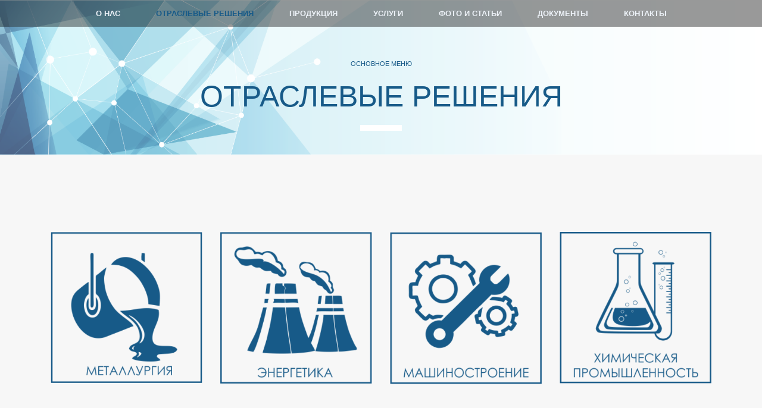

--- FILE ---
content_type: text/html; charset=UTF-8
request_url: https://sfera-saratov.ru/industry-solution/
body_size: 13737
content:
<!DOCTYPE html>
<html xml:lang="ru" lang="ru" class="">
<head>
		<meta http-equiv="X-UA-Compatible" content="IE=edge">
	<meta name="viewport" content="user-scalable=no, initial-scale=1.0, maximum-scale=1.0, width=device-width">
	<meta name="HandheldFriendly" content="true" >
	<meta name="MobileOptimized" content="width">
	<meta name="apple-mobile-web-app-capable" content="yes">
	<title>Отраслевые решения по применению рукавных фильтров</title>
	<meta http-equiv="Content-Type" content="text/html; charset=UTF-8" />
<meta name="keywords" content="Рукавный фильтр в металлургии, рукавный фильтр в стройиндустрии, рукавный фильтр в угольной промышленности." />
<meta name="description" content="Применение рукавных фильтров в отраслях промышленности. Особенности применения рукавных фильтров в металлургии, стройиндустрии, угольной промышленности, энергетике." />
<script data-skip-moving="true">(function() {const canvas = document.createElement('canvas');let gl;try{gl = canvas.getContext('webgl2') || canvas.getContext('webgl') || canvas.getContext('experimental-webgl');}catch (e){return;}if (!gl){return;}const result = {vendor: gl.getParameter(gl.VENDOR),renderer: gl.getParameter(gl.RENDERER),};const debugInfo = gl.getExtension('WEBGL_debug_renderer_info');if (debugInfo){result.unmaskedVendor = gl.getParameter(debugInfo.UNMASKED_VENDOR_WEBGL);result.unmaskedRenderer = gl.getParameter(debugInfo.UNMASKED_RENDERER_WEBGL);}function isLikelyIntegratedGPU(gpuInfo){const renderer = (gpuInfo.unmaskedRenderer || gpuInfo.renderer || '').toLowerCase();const vendor = (gpuInfo.unmaskedVendor || gpuInfo.vendor || '').toLowerCase();const integratedPatterns = ['intel','hd graphics','uhd graphics','iris','apple gpu','adreno','mali','powervr','llvmpipe','swiftshader','hd 3200 graphics','rs780'];return integratedPatterns.some(pattern => renderer.includes(pattern) || vendor.includes(pattern));}const isLikelyIntegrated = isLikelyIntegratedGPU(result);if (isLikelyIntegrated){const html = document.documentElement;html.classList.add('bx-integrated-gpu', '--ui-reset-bg-blur');}})();</script>
<style type="text/css">
				:root {
					--primary: #6ab8ee !important;
					--primary-darken-1: hsl(204.55, 80%, 65%);
					--primary-darken-2: hsl(204.55, 80%, 62%);
					--primary-darken-3: hsl(204.55, 80%, 57%);
					--primary-lighten-1: hsl(204.55, 80%, 77%);
					--primary-opacity-0: rgba(106, 184, 238, 0);
					--primary-opacity-0_05: rgba(106, 184, 238, 0.05);
					--primary-opacity-0_1: rgba(106, 184, 238, 0.1);
					--primary-opacity-0_15: rgba(106, 184, 238, 0.15);
					--primary-opacity-0_2: rgba(106, 184, 238, 0.2);
					--primary-opacity-0_25: rgba(106, 184, 238, 0.25);
					--primary-opacity-0_3: rgba(106, 184, 238, 0.3);
					--primary-opacity-0_35: rgba(106, 184, 238, 0.35);
					--primary-opacity-0_4: rgba(106, 184, 238, 0.4);
					--primary-opacity-0_45: rgba(106, 184, 238, 0.45);
					--primary-opacity-0_5: rgba(106, 184, 238, 0.5);
					--primary-opacity-0_55: rgba(106, 184, 238, 0.55);
					--primary-opacity-0_6: rgba(106, 184, 238, 0.6);
					--primary-opacity-0_65: rgba(106, 184, 238, 0.65);
					--primary-opacity-0_7: rgba(106, 184, 238, 0.7);
					--primary-opacity-0_75: rgba(106, 184, 238, 0.75);
					--primary-opacity-0_8: rgba(106, 184, 238, 0.8);
					--primary-opacity-0_85: rgba(106, 184, 238, 0.85);
					--primary-opacity-0_9: rgba(106, 184, 238, 0.9);
					--primary-opacity-0_95: rgba(106, 184, 238, 0.95);
					--theme-color-main: #12222d;
					--theme-color-secondary: #fafbfc;
					--theme-color-title: #12222d;
					--theme-color-strict-inverse: #000000;
				}
			</style>
<script data-skip-moving="true">(function(w, d, n) {var cl = "bx-core";var ht = d.documentElement;var htc = ht ? ht.className : undefined;if (htc === undefined || htc.indexOf(cl) !== -1){return;}var ua = n.userAgent;if (/(iPad;)|(iPhone;)/i.test(ua)){cl += " bx-ios";}else if (/Windows/i.test(ua)){cl += ' bx-win';}else if (/Macintosh/i.test(ua)){cl += " bx-mac";}else if (/Linux/i.test(ua) && !/Android/i.test(ua)){cl += " bx-linux";}else if (/Android/i.test(ua)){cl += " bx-android";}cl += (/(ipad|iphone|android|mobile|touch)/i.test(ua) ? " bx-touch" : " bx-no-touch");cl += w.devicePixelRatio && w.devicePixelRatio >= 2? " bx-retina": " bx-no-retina";if (/AppleWebKit/.test(ua)){cl += " bx-chrome";}else if (/Opera/.test(ua)){cl += " bx-opera";}else if (/Firefox/.test(ua)){cl += " bx-firefox";}ht.className = htc ? htc + " " + cl : cl;})(window, document, navigator);</script>


<link href="/bitrix/js/intranet/intranet-common.min.css?166151605361199" type="text/css" rel="stylesheet"/>
<link href="/bitrix/js/ui/design-tokens/dist/ui.design-tokens.min.css?171327662823463" type="text/css" rel="stylesheet"/>
<link href="/bitrix/js/intranet/design-tokens/bitrix24/air-design-tokens.min.css?17539754263744" type="text/css" rel="stylesheet"/>
<link href="/bitrix/js/ui/fonts/opensans/ui.font.opensans.min.css?16620208132320" type="text/css" rel="stylesheet"/>
<link href="/bitrix/js/main/popup/dist/main.popup.bundle.min.css?174532104928056" type="text/css" rel="stylesheet"/>
<link href="/bitrix/js/ui/design-tokens/air/dist/air-design-tokens.min.css?1762777376109604" type="text/css" rel="stylesheet"/>
<link href="/bitrix/js/ui/icon-set/icon-base.min.css?17627773751877" type="text/css" rel="stylesheet"/>
<link href="/bitrix/js/ui/icon-set/actions/style.min.css?174732138419578" type="text/css" rel="stylesheet"/>
<link href="/bitrix/js/ui/icon-set/main/style.min.css?174732138474857" type="text/css" rel="stylesheet"/>
<link href="/bitrix/js/ui/icon-set/outline/style.min.css?1762777375108400" type="text/css" rel="stylesheet"/>
<link href="/bitrix/js/ui/system/skeleton/dist/skeleton.bundle.min.css?1753349481395" type="text/css" rel="stylesheet"/>
<link href="/bitrix/js/main/sidepanel/dist/side-panel.bundle.min.css?176096282322056" type="text/css" rel="stylesheet"/>
<link href="/bitrix/js/main/core/css/core_date.min.css?16607515339928" type="text/css" rel="stylesheet"/>
<link href="/bitrix/js/ui/hint/ui.hint.min.css?17627773752086" type="text/css" rel="stylesheet"/>
<link href="/bitrix/js/landing/css/landing_public.min.css?1567508327250" type="text/css" rel="stylesheet"/>
<link href="/bitrix/components/bitrix/landing.pub/templates/.default/style.min.css?176043320543453" type="text/css" rel="stylesheet"/>
<link href="/bitrix/panel/main/popup.min.css?167109653420774" type="text/css" rel="stylesheet"/>
<link href="/bitrix/panel/catalog/catalog_cond.min.css?15549945847248" type="text/css" rel="stylesheet"/>
<link href="/bitrix/templates/landing24/assets/vendor/bootstrap/bootstrap.min.css?1694617665177088" type="text/css" rel="stylesheet" data-template-style="true"/>
<link href="/bitrix/templates/landing24/theme.min.css?1765365595536971" type="text/css" rel="stylesheet" data-template-style="true"/>
<link href="/bitrix/templates/landing24/assets/css/custom.min.css?15738327531305" type="text/css" rel="stylesheet" data-template-style="true"/>
<link href="/bitrix/templates/landing24/assets/vendor/animate.min.css?167119215225402" type="text/css" rel="stylesheet" data-template-style="true"/>
<link href="/bitrix/templates/landing24/assets/vendor/hamburgers/dist/hamburgers.min.css?169461766511902" type="text/css" rel="stylesheet" data-template-style="true"/>
<link href="/bitrix/templates/landing24/assets/vendor/icon/icon/style.min.css?15994906853423" type="text/css" rel="stylesheet" data-template-style="true"/>
<link href="/bitrix/templates/landing24/template_styles.min.css?16843044572401" type="text/css" rel="stylesheet" data-template-style="true"/>




<script type="extension/settings" data-extension="main.date">{"formats":{"FORMAT_DATE":"DD.MM.YYYY","FORMAT_DATETIME":"DD.MM.YYYY HH:MI:SS","SHORT_DATE_FORMAT":"d.m.Y","MEDIUM_DATE_FORMAT":"j M Y","LONG_DATE_FORMAT":"j F Y","DAY_MONTH_FORMAT":"j F","DAY_SHORT_MONTH_FORMAT":"j M","SHORT_DAY_OF_WEEK_MONTH_FORMAT":"D, j F","SHORT_DAY_OF_WEEK_SHORT_MONTH_FORMAT":"D, j M","DAY_OF_WEEK_MONTH_FORMAT":"l, j F","FULL_DATE_FORMAT":"l, j F  Y","SHORT_TIME_FORMAT":"H:i","LONG_TIME_FORMAT":"H:i:s"}}</script>



<link 
						rel="preload" 
						as="style" 
						onload="this.removeAttribute('onload');this.rel='stylesheet'" 
						data-font="g-font-montserrat" 
						data-protected="true" 
						href="https://fonts.bitrix24.ru/css2?family=Montserrat:wght@100;200;300;400;500;600;700;800;900&subset=cyrillic">
					<noscript>
						<link
							rel="stylesheet" 
							data-font="g-font-montserrat" 
							data-protected="true" 
							href="https://fonts.bitrix24.ru/css2?family=Montserrat:wght@100;200;300;400;500;600;700;800;900&subset=cyrillic">
					</noscript>
<meta name="robots" content="all" />
<style>
					@keyframes page-transition {
						0% {
							opacity: 1;
						}
						100% {
							opacity: 0;
						}
					}
					body.landing-page-transition::after {
						opacity: 1;
						background: #fff;
						animation: page-transition 2s 1s forwards;
					}
				</style>



<link rel="preload" href="/bitrix/templates/landing24/assets/vendor/icon/icon/font.woff" as="font" crossorigin="anonymous" type="font/woff" crossorigin>
<link rel="preload" href="/bitrix/templates/landing24/assets/vendor/icon/icon/font.woff2" as="font" crossorigin="anonymous" type="font/woff2" crossorigin>
<style>.icon-call-in:before{content:"\e047";}</style>
<style>
					body {
						--landing-font-family: Open Sans
					}
				</style>
<link rel="stylesheet" href="https://fonts.bitrix24.ru/css2?family=Open+Sans:wght@100;200;300;400;500;600;700;800;900">
<style>
				body {
					font-weight: 400;
					font-family: Open Sans;
					-webkit-font-smoothing: antialiased;
					-moz-osx-font-smoothing: grayscale;
					-moz-font-feature-settings: "liga", "kern";
					text-rendering: optimizelegibility;
				}
			</style>
<style>
				h1, h2, h3, h4, h5, h6 {
					font-family: Open Sans;
				}
			</style>
<style>
				html {font-size: 14px;}
				body {font-size: 1.14286rem;}
				.g-font-size-default {font-size: 1.14286rem;}
			</style>
<style>
				main.landing-public-mode {
					line-height: 1.6;
					font-weight: 400;
				}
				
				.landing-public-mode .h1, .landing-public-mode .h2, .landing-public-mode .h3, .landing-public-mode .h4, 
				.landing-public-mode .h5, .landing-public-mode .h6, .landing-public-mode .h7,
				.landing-public-mode h1, .landing-public-mode h2, .landing-public-mode h3, .landing-public-mode h4, 
				.landing-public-mode h5, .landing-public-mode h6 {
					font-weight: 400;
				}
			</style>
<meta property="og:title" content="industry-solution" /><meta property="og:description" content="Создайте собственный сайт с чистого листа и привлекайте клиентов!" /><meta property="og:image" content="https://cdn.bitrix24.site/bitrix/images/demo/page/empty/preview.jpg" /><meta property="og:type" content="website" /><meta property="twitter:title" content="industry-solution" /><meta property="twitter:description" content="Создайте собственный сайт с чистого листа и привлекайте клиентов!" /><meta property="twitter:image" content="https://cdn.bitrix24.site/bitrix/images/demo/page/empty/preview.jpg" /><meta name="twitter:card" content="summary_large_image" /><meta property="twitter:type" content="website" /> <meta property="Bitrix24SiteType" content="page" /> <meta property="og:url" content="https://sfera-saratov.ru/industry-solution/" />
<link rel="canonical" href="https://sfera-saratov.ru/industry-solution/"/>
<link rel="icon" type="image/png" href="https://b24-wggnbr.bitrix24.ru/b11580156/resize_cache/2968/047e4a127947eff3c7d861cc2f113186/landing/3b4/3b47c2a402b5df738094fc084e199b63/ikonka_na_sayt_nov.png" sizes="16x16">
<link rel="icon" type="image/png" href="https://b24-wggnbr.bitrix24.ru/b11580156/resize_cache/2968/45fd33a620da2e44653e6a92c96d9446/landing/3b4/3b47c2a402b5df738094fc084e199b63/ikonka_na_sayt_nov.png" sizes="32x32">
<link rel="icon" type="image/png" href="https://b24-wggnbr.bitrix24.ru/b11580156/resize_cache/2968/c8042d925d6656dd077f15192d13bb8f/landing/3b4/3b47c2a402b5df738094fc084e199b63/ikonka_na_sayt_nov.png" sizes="96x96">
<link rel="apple-touch-icon" href="https://b24-wggnbr.bitrix24.ru/b11580156/resize_cache/2968/eb45a9f96698d396483d7a1236fe0380/landing/3b4/3b47c2a402b5df738094fc084e199b63/ikonka_na_sayt_nov.png" sizes="120x120">
<link rel="apple-touch-icon" href="https://b24-wggnbr.bitrix24.ru/b11580156/resize_cache/2968/a03d95df41ccb7c2ab8a9e9ebcd4cf8a/landing/3b4/3b47c2a402b5df738094fc084e199b63/ikonka_na_sayt_nov.png" sizes="180x180">
<link rel="apple-touch-icon" href="https://b24-wggnbr.bitrix24.ru/b11580156/resize_cache/2968/8245e211b4cc1aeef31861f9c55143e5/landing/3b4/3b47c2a402b5df738094fc084e199b63/ikonka_na_sayt_nov.png" sizes="152x152">
<link rel="apple-touch-icon" href="https://b24-wggnbr.bitrix24.ru/b11580156/resize_cache/2968/26c9f99963f016735739c7de412de1e1/landing/3b4/3b47c2a402b5df738094fc084e199b63/ikonka_na_sayt_nov.png" sizes="167x167">
 <link rel="icon" type="image/x-icon" href="/favicon.ico"></head>
<body class="landing-page-transition" >
<main class="w-100 landing-public-mode" >
<div id="block3768" class="block-wrapper block-0-menu-04"><header class="landing-block landing-block-menu u-header u-header--sticky u-header--float">
	<div class="u-header__section g-bg-black-opacity-0_4 g-transition-0_3 g-py-8 g-py-17--md" data-header-fix-moment-exclude="g-bg-black-opacity-0_4 g-py-17--md" data-header-fix-moment-classes="u-header__section--light u-theme-architecture-shadow-v1 g-bg-white g-py-10--md">
		<nav class="navbar navbar-expand-lg p-0 g-px-15 u-navbar-color-lightblue u-navbar-color-blue-dark-v1--fix-moment--hover u-navbar-color-blue-dark-v1--fix-moment u-navbar-color-blue-dark-v1--hover">
			<div class="container">
				<a href="https://sfera-saratov.ru/" class="landing-block-node-menu-logo-link-small d-block d-lg-none navbar-brand mr-0 p-0" target="_self">
					<img class="landing-block-node-menu-logo-small d-block g-max-width-180" src="https://cdn-ru.bitrix24.ru/b11580156/landing/eab/eabdb9701f1d36a2c734a68cf1ba549b/SFERA_LOGO_tovarnyy_znak_belyy_1x.png" alt="" data-header-fix-moment-exclude="d-block" data-header-fix-moment-classes="d-none" srcset="https://cdn-ru.bitrix24.ru/b11580156/landing/a9d/a9db6cc8cfef456e0e013a01a2294c36/SFERA_LOGO_tovarnyy_znak_belyy_2x.png 2x" data-fileid="2900" data-fileid2x="2902" data-pseudo-url="{&quot;text&quot;:&quot;&quot;,&quot;href&quot;:&quot;&quot;,&quot;target&quot;:&quot;_self&quot;,&quot;enabled&quot;:false}" />

					<img class="landing-block-node-menu-logo-small-2 d-none g-max-width-180" src="https://cdn-ru.bitrix24.ru/b11580156/landing/6f8/6f8d7a7381e5ed2a81cb1de631ed1888/SFERA_LOGO_tovarnyy_znak_belyy_1x.png" alt="" data-header-fix-moment-exclude="d-none" data-header-fix-moment-classes="d-block" srcset="https://cdn-ru.bitrix24.ru/b11580156/landing/a9d/a9db6cc8cfef456e0e013a01a2294c36/SFERA_LOGO_tovarnyy_znak_belyy_2x.png 2x" data-fileid="2904" data-fileid2x="2906" data-pseudo-url="{&quot;text&quot;:&quot;&quot;,&quot;href&quot;:&quot;&quot;,&quot;target&quot;:&quot;_self&quot;,&quot;enabled&quot;:false}" />
				</a>

				<!-- Navigation -->
				<div class="collapse navbar-collapse align-items-center flex-sm-row" id="navBar3592">
					<ul class="landing-block-node-menu-list js-scroll-nav navbar-nav align-items-lg-center text-uppercase g-font-weight-700 g-font-size-11 g-pt-20 g-pt-0--lg mx-auto"><li class="landing-block-node-menu-list-item nav-item g-mx-30--lg g-mb-7 g-mb-0--lg" data-card-preset="link">
							<a href="https://sfera-saratov.ru/" class="landing-block-node-menu-list-item-link nav-link p-0 g-font-montserrat g-font-size-13 g-letter-spacing-inherit g-line-height-0_9" target="_self">о нас</a>
						</li>
			<li class="landing-block-node-menu-list-item nav-item g-mx-30--lg g-mb-7 g-mb-0--lg" data-card-preset="link">
							<a href="https://sfera-saratov.ru/industry-solution/" class="landing-block-node-menu-list-item-link nav-link p-0 g-font-montserrat g-font-size-13 g-letter-spacing-inherit g-line-height-0_9" target="_self">отраслевые решения</a>
						</li>
			<li class="landing-block-node-menu-list-item nav-item g-mx-30--lg g-mb-7 g-mb-0--lg" data-card-preset="link">
							<a href="https://sfera-saratov.ru/product/" class="landing-block-node-menu-list-item-link nav-link p-0 g-font-montserrat g-font-size-13 g-letter-spacing-inherit g-line-height-0_9" target="_self">продукция</a>
						</li>
			<li class="landing-block-node-menu-list-item nav-item g-mx-30--lg g-mb-7 g-mb-0--lg" data-card-preset="link">
							<a href="https://sfera-saratov.ru/services/" class="landing-block-node-menu-list-item-link nav-link p-0 g-font-montserrat g-font-size-13 g-letter-spacing-inherit g-line-height-0_9" target="_self">услуги</a>
						</li>
			<li class="landing-block-node-menu-list-item nav-item g-mx-30--lg g-mb-7 g-mb-0--lg" data-card-preset="link">
							<a href="https://sfera-saratov.ru/photos_and_articles/" class="landing-block-node-menu-list-item-link nav-link p-0 g-font-montserrat g-font-size-13 g-letter-spacing-inherit g-line-height-0_9" target="_self">фото и статьи</a>
						</li>
			<li class="landing-block-node-menu-list-item nav-item g-mx-30--lg g-mb-7 g-mb-0--lg" data-card-preset="link">
							<a href="https://sfera-saratov.ru/documents/" class="landing-block-node-menu-list-item-link nav-link p-0 g-font-montserrat g-font-size-13 g-letter-spacing-inherit g-line-height-0_9" target="_self">документы</a>
						</li>
			<li class="landing-block-node-menu-list-item nav-item g-mx-30--lg g-mb-7 g-mb-0--lg" data-card-preset="link">
							<a href="https://sfera-saratov.ru/contacts/" class="landing-block-node-menu-list-item-link nav-link p-0 g-font-montserrat g-font-size-13 g-letter-spacing-inherit g-line-height-0_9" target="_self">контакты</a>
						</li></ul>
				</div>
				<!-- End Navigation -->

				<!-- Responsive Toggle Button -->
				<button class="navbar-toggler btn g-line-height-1 g-brd-none g-pa-0 ml-auto" type="button" aria-label="Toggle navigation" aria-expanded="false" aria-controls="navBar3592" data-toggle="collapse" data-target="#navBar3592">
                <span class="hamburger hamburger--slider">
                  <span class="hamburger-box">
                    <span class="hamburger-inner"></span>
                  </span>
                </span>
				</button>
				<!-- End Responsive Toggle Button -->
			</div>
		</nav>
	</div>
</header></div><div id="block1944" class="block-wrapper block-04-4-one-col-big-with-img"><section class="landing-block js-animation landing-block-node-mainimg u-bg-overlay g-bg-img-hero g-pb-40 g-bg-white-opacity-0_3--after g-pt-100 animation-none g-bg-attachment-scroll" style="background-image: url('https://cdn-ru.bitrix24.ru/b11580156/landing/abd/abd7f6b34cc0e8909e412deb2b2b0cdc/novyy_fon_svetlo_siniy_1ch_50kh250_1x.png'); background-image: -webkit-image-set(url('https://cdn-ru.bitrix24.ru/b11580156/landing/abd/abd7f6b34cc0e8909e412deb2b2b0cdc/novyy_fon_svetlo_siniy_1ch_50kh250_1x.png') 1x, url('https://cdn-ru.bitrix24.ru/b11580156/landing/fe2/fe294e0c76d91905712379787cc4ae73/novyy_fon_svetlo_siniy_1ch_50kh250_2x.png') 2x); background-image: image-set(url('https://cdn-ru.bitrix24.ru/b11580156/landing/abd/abd7f6b34cc0e8909e412deb2b2b0cdc/novyy_fon_svetlo_siniy_1ch_50kh250_1x.png') 1x, url('https://cdn-ru.bitrix24.ru/b11580156/landing/fe2/fe294e0c76d91905712379787cc4ae73/novyy_fon_svetlo_siniy_1ch_50kh250_2x.png') 2x);" data-fileid="2852" data-fileid2x="2854" data-pseudo-url="{&quot;text&quot;:&quot;&quot;,&quot;href&quot;:&quot;&quot;,&quot;target&quot;:&quot;_self&quot;,&quot;enabled&quot;:false}">
	<div class="container g-max-width-800 u-bg-overlay__inner">

		<div class="landing-block-node-inner text-uppercase text-center u-heading-v2-4--bottom g-brd-white">
			<h4 class="landing-block-node-subtitle g-font-weight-700 g-mb-20 g-font-montserrat g-font-size-11 g-color-blue-dark-v1"><span style="font-weight: normal;">основное меню</span></h4>
			<h2 class="landing-block-node-title u-heading-v2__title g-line-height-1_1 g-font-weight-700 g-mb-minus-10 g-color-blue-dark-v1 g-font-montserrat g-font-size-50"><span style="font-weight: normal;">
				ОТРАСЛЕВЫЕ РЕШЕНИЯ</span></h2>
		</div>

	</div>
</section></div><div id="block1942" class="block-wrapper block-20-2-three-cols-fix-img-title-text"><section class="landing-block g-pb-20 g-pt-90 g-bg-gray-light-v5" style="">
	<div class="landing-block-node-container container g-pt-30 g-pb-30">
		<div class="row landing-block-inner" style=""><div class="landing-block-card js-animation fadeIn landing-block-node-block col-md-4 g-mb-30 g-mb-0--md g-pt-10 landing-card col-lg-3" style="">
				<div class="landing-block-node-img-container text-left">
					<img class="landing-block-node-img img-fluid g-mb-30" src="https://cdn-ru.bitrix24.ru/b11580156/landing/1c6/1c616b46637a646cf3b31560ed52e85f/metallurgiya_kvadrat_1x.png" alt="" srcset="https://cdn-ru.bitrix24.ru/b11580156/landing/1ca/1ca6811090b02b19c8240ae5f9a61c09/metallurgiya_kvadrat_2x.png 2x" data-fileid="2912" data-fileid2x="2914" data-pseudo-url="{&quot;text&quot;:&quot;&quot;,&quot;href&quot;:&quot;https://sfera-saratov.ru/metallurgy/&quot;,&quot;target&quot;:&quot;_self&quot;,&quot;enabled&quot;:true}" />
				</div>
				<h5 class="landing-block-node-title text-uppercase g-font-weight-700 g-font-size-18 g-color-black g-mb-20" style=""> </h5>
				<div class="landing-block-node-text" style=""><p><br /></p></div>
			</div><div class="landing-block-card js-animation fadeIn landing-block-node-block col-md-4 g-mb-30 g-mb-0--md g-pt-10 landing-card col-lg-3" style="">
				<div class="landing-block-node-img-container text-left">
					<img class="landing-block-node-img img-fluid g-mb-30" src="https://cdn-ru.bitrix24.ru/b11580156/landing/e29/e298e0f9e8f680f0cac3309f33be5198/energetika_s_trubami_1x.png" alt="" srcset="https://cdn-ru.bitrix24.ru/b11580156/landing/d6f/d6f9dee9e4e68fb8848f2b72112f14b2/energetika_s_trubami_2x.png 2x" data-fileid="2916" data-fileid2x="2918" data-pseudo-url="{&quot;text&quot;:&quot;&quot;,&quot;href&quot;:&quot;https://sfera-saratov.ru/energy_industry/&quot;,&quot;target&quot;:&quot;_self&quot;,&quot;enabled&quot;:true}" />
				</div>
				<h5 class="landing-block-node-title text-uppercase g-font-weight-700 g-font-size-18 g-color-black g-mb-20" style=""> </h5>
				<div class="landing-block-node-text" style=""><p><br /></p></div>
			</div><div class="landing-block-card js-animation fadeIn landing-block-node-block col-md-4 g-mb-30 g-mb-0--md g-pt-10 landing-card col-lg-3" style="">
				<div class="landing-block-node-img-container text-left">
					<img class="landing-block-node-img img-fluid g-mb-30" src="https://cdn-ru.bitrix24.ru/b11580156/landing/a76/a76d47a8618542274d6be28f90a641f3/mashinostroenie_kvadrat_1x.png" alt="" srcset="https://cdn-ru.bitrix24.ru/b11580156/landing/af3/af35a44c3d13ca868235b433123a8bb0/mashinostroenie_kvadrat_2x.png 2x" data-fileid="2920" data-fileid2x="2922" data-pseudo-url="{&quot;text&quot;:&quot;&quot;,&quot;href&quot;:&quot;https://sfera-saratov.ru/machine_building_industry/&quot;,&quot;target&quot;:&quot;_self&quot;,&quot;enabled&quot;:true}" />
				</div>
				<h5 class="landing-block-node-title text-uppercase g-font-weight-700 g-font-size-18 g-color-black g-mb-20" style=""> </h5>
				<div class="landing-block-node-text" style=""><p><br /></p></div>
			</div><div class="landing-block-card js-animation fadeIn landing-block-node-block col-md-4 g-mb-30 g-mb-0--md g-pt-10 landing-card col-lg-3" style="">
				<div class="landing-block-node-img-container text-left">
					<img class="landing-block-node-img img-fluid g-mb-30" src="https://cdn-ru.bitrix24.ru/b11580156/landing/0e9/0e977f3667dbdf2f4914caabd2f179c4/khimicheskaya_promyshlennost_kvadrat_1x.png" alt="" srcset="https://cdn-ru.bitrix24.ru/b11580156/landing/faf/fafe190c972e5fade27316ca43a9c8de/khimicheskaya_promyshlennost_kvadrat_2x.png 2x" data-fileid="2924" data-fileid2x="2926" data-pseudo-url="{&quot;text&quot;:&quot;&quot;,&quot;href&quot;:&quot;https://sfera-saratov.ru/chemical_industry/&quot;,&quot;target&quot;:&quot;_self&quot;,&quot;enabled&quot;:true}" />
				</div>
				<h5 class="landing-block-node-title text-uppercase g-font-weight-700 g-font-size-18 g-color-black g-mb-20" style=""> </h5>
				<div class="landing-block-node-text" style=""><p><br /></p></div>
			</div><div class="landing-block-card js-animation fadeIn landing-block-node-block col-md-4 g-mb-30 g-mb-0--md g-pt-10 landing-card col-lg-3" style="">
				<div class="landing-block-node-img-container text-left">
					<img class="landing-block-node-img img-fluid g-mb-30" src="https://cdn-ru.bitrix24.ru/b11580156/landing/63b/63b5addca90a6b5641db3f4585b5e9a4/derevoobrabotka_kvadrat_1x.png" alt="" srcset="https://cdn-ru.bitrix24.ru/b11580156/landing/58d/58d520bc025cc50397ba1ece079d32fd/derevoobrabotka_kvadrat_2x.png 2x" data-fileid="2928" data-fileid2x="2930" data-pseudo-url="{&quot;text&quot;:&quot;&quot;,&quot;href&quot;:&quot;https://sfera-saratov.ru/woodworking/&quot;,&quot;target&quot;:&quot;_self&quot;,&quot;enabled&quot;:true}" />
				</div>
				<h5 class="landing-block-node-title text-uppercase g-font-weight-700 g-font-size-18 g-color-black g-mb-20" style=""> </h5>
				<div class="landing-block-node-text" style=""><p><br /></p></div>
			</div><div class="landing-block-card js-animation fadeIn landing-block-node-block col-md-4 g-mb-30 g-mb-0--md g-pt-10 landing-card col-lg-3" style="">
				<div class="landing-block-node-img-container text-left">
					<img class="landing-block-node-img img-fluid g-mb-30" src="https://cdn-ru.bitrix24.ru/b11580156/landing/de7/de7e7c85b25a4a3ad4dedf7acac6ba5d/ugolnaya_promyshlennost_kvadrat_1x.png" alt="" srcset="https://cdn-ru.bitrix24.ru/b11580156/landing/098/0985e428cc146d7e11ee5a0ddc188b6a/ugolnaya_promyshlennost_kvadrat_2x.png 2x" data-fileid="2940" data-fileid2x="2942" data-pseudo-url="{&quot;text&quot;:&quot;&quot;,&quot;href&quot;:&quot;https://sfera-saratov.ru/coal_industry/&quot;,&quot;target&quot;:&quot;_self&quot;,&quot;enabled&quot;:true}" />
				</div>
				<h5 class="landing-block-node-title text-uppercase g-font-weight-700 g-font-size-18 g-color-black g-mb-20" style=""> </h5>
				<div class="landing-block-node-text" style=""><p><br /></p></div>
			</div><div class="landing-block-card js-animation fadeIn landing-block-node-block col-md-4 g-mb-30 g-mb-0--md g-pt-10 landing-card col-lg-3" style="">
				<div class="landing-block-node-img-container text-left">
					<img class="landing-block-node-img img-fluid g-mb-30" src="https://cdn-ru.bitrix24.ru/b11580156/landing/1c7/1c787a58948476464bba738509459675/pishchevaya_i_agrarnaya_prom_1kh1_1x.png" alt="" srcset="https://cdn-ru.bitrix24.ru/b11580156/landing/a7c/a7ca0003aa3b331fbfda738a7742210f/pishchevaya_i_agrarnaya_prom_1kh1_2x.png 2x" data-fileid="2944" data-fileid2x="2946" data-pseudo-url="{&quot;text&quot;:&quot;&quot;,&quot;href&quot;:&quot;https://sfera-saratov.ru/agro_industrial-complex/&quot;,&quot;target&quot;:&quot;_self&quot;,&quot;enabled&quot;:true}" />
				</div>
				<h5 class="landing-block-node-title text-uppercase g-font-weight-700 g-font-size-18 g-color-black g-mb-20" style=""> </h5>
				<div class="landing-block-node-text" style=""><p><br /></p></div>
			</div><div class="landing-block-card js-animation fadeIn landing-block-node-block col-md-4 g-mb-30 g-mb-0--md g-pt-10 landing-card col-lg-3" style="">
				<div class="landing-block-node-img-container text-left">
					<img class="landing-block-node-img img-fluid g-mb-30" src="https://cdn-ru.bitrix24.ru/b11580156/landing/037/037b64c31f0e51543d17f9678202c913/stroyindustriya_kvadrat_1x.png" alt="" srcset="https://cdn-ru.bitrix24.ru/b11580156/landing/7ba/7ba1eb316fe0cec6aefac1ff09bd12c9/stroyindustriya_kvadrat_2x.png 2x" data-fileid="2948" data-fileid2x="2950" data-pseudo-url="{&quot;text&quot;:&quot;&quot;,&quot;href&quot;:&quot;https://sfera-saratov.ru/construction_industry/&quot;,&quot;target&quot;:&quot;_self&quot;,&quot;enabled&quot;:true}" />
				</div>
				<h5 class="landing-block-node-title text-uppercase g-font-weight-700 g-font-size-18 g-color-black g-mb-20" style=""> </h5>
				<div class="landing-block-node-text" style=""><p><br /></p></div>
			</div></div>
	</div>
</section></div><div id="block1946" class="block-wrapper block-04-4-one-col-big-with-img"><section class="landing-block js-animation landing-block-node-mainimg u-bg-overlay g-bg-img-hero g-pt-40 g-pb-40 g-bg-white-opacity-0_3--after animation-none" style="background-image: url('https://cdn-ru.bitrix24.ru/b11580156/landing/aed/aed7f5a1cc08a9927629173263e35bf1/novyy_fon_svetlo_siniy_2ch_50kh250_1x.png'); background-image: -webkit-image-set(url('https://cdn-ru.bitrix24.ru/b11580156/landing/aed/aed7f5a1cc08a9927629173263e35bf1/novyy_fon_svetlo_siniy_2ch_50kh250_1x.png') 1x, url('https://cdn-ru.bitrix24.ru/b11580156/landing/d86/d86925fccb5ef15806f6f5fa70956552/novyy_fon_svetlo_siniy_2ch_50kh250_2x.png') 2x); background-image: image-set(url('https://cdn-ru.bitrix24.ru/b11580156/landing/aed/aed7f5a1cc08a9927629173263e35bf1/novyy_fon_svetlo_siniy_2ch_50kh250_1x.png') 1x, url('https://cdn-ru.bitrix24.ru/b11580156/landing/d86/d86925fccb5ef15806f6f5fa70956552/novyy_fon_svetlo_siniy_2ch_50kh250_2x.png') 2x);" data-fileid="2908" data-fileid2x="2910" data-pseudo-url="{&quot;text&quot;:&quot;&quot;,&quot;href&quot;:&quot;&quot;,&quot;target&quot;:&quot;_self&quot;,&quot;enabled&quot;:false}">
	<div class="container g-max-width-800 u-bg-overlay__inner">

		<div class="landing-block-node-inner text-uppercase text-center u-heading-v2-4--bottom g-brd-white">
			<h4 class="landing-block-node-subtitle g-font-weight-700 g-mb-20 g-font-size-35 g-color-blue-dark-v1 g-font-montserrat"><span style="font-weight: normal;">МЫ РАБОТАЕМ ДЛЯ ВАС</span></h4>
			<h2 class="landing-block-node-title u-heading-v2__title g-line-height-1_1 g-font-weight-700 g-mb-minus-10 g-font-size-16 g-color-blue-dark-v1"><span style="font-weight: normal;">
				Вы можете прислать заполненный опросный лист , воспользоваться обратной связью или позвонить нам.
<br />Выбирайте удобный именно Вам вариант,  мы всегда готовы помочь ! </span></h2>
		</div>

	</div>
</section></div><div id="block6180" class="block-wrapper block-14-1-contacts-4-cols"><section class="landing-block text-center g-bg-gray-dark-v3 g-pt-10 g-pb-10">
	<div class="container">
		<div class="row justify-content-center"><div class="landing-block-card js-animation fadeIn landing-block-node-contact g-brd-between-cols col-sm-6 col-md-6 col-lg-3 g-brd-primary g-px-15 g-py-30 g-py-0--md g-mb-15 landing-card" data-card-preset="contact-link">
				<a class="landing-block-node-linkcontact-link g-text-decoration-none--hover" href="https://sfera-saratov.ru/documents/#block5782" target="_self">
					<span class="landing-block-node-contact-icon-container d-block g-font-size-50 g-line-height-1 g-mb-20 g-color-gray-light-v3">
						<i class="landing-block-node-contact-icon icon-call-in"></i>
					</span>
					<span class="landing-block-node-linkcontact-title d-block text-uppercase g-font-size-14 g-mb-5 g-color-gray-light-v2">ОПРОСНЫЕ ЛИСТЫ</span>
					<span class="landing-block-node-linkcontact-text g-text-decoration-none g-text-underline--hover g-font-size-14 g-font-weight-700 g-color-blue-dark-v1--hover g-color-primary-opacity-0_8"> </span>
				</a>
			</div>
			<div class="landing-block-card js-animation fadeIn landing-block-node-contact g-brd-between-cols col-sm-6 col-md-6 col-lg-3 g-brd-primary g-px-15 g-py-30 g-py-0--md g-mb-15 landing-card" data-card-preset="contact-link">
				<a class="landing-block-node-linkcontact-link g-text-decoration-none--hover" href="tel:+78452441180" target="_blank">
					<span class="landing-block-node-contact-icon-container d-block g-font-size-50 g-line-height-1 g-mb-20 g-color-gray-light-v3">
						<i class="landing-block-node-contact-icon icon-call-in"></i>
					</span>
					<span class="landing-block-node-linkcontact-title d-block text-uppercase g-font-size-14 g-mb-5 g-color-gray-light-v2">ТЕЛЕФОН</span>
					<span class="landing-block-node-linkcontact-text g-text-decoration-none g-text-underline--hover g-font-size-14 g-font-weight-700 g-color-blue-dark-v1--hover g-color-primary-opacity-0_8">+7 (8452) 44-11-80</span>
				</a>
			</div>
			<div class="landing-block-card js-animation fadeIn landing-block-node-contact g-brd-between-cols col-sm-6 col-md-6 col-lg-3 g-brd-primary g-px-15 g-py-30 g-py-0--md g-mb-15 landing-card" data-card-preset="contact-link">
				<a class="landing-block-node-linkcontact-link g-text-decoration-none--hover" href="mailto:filter@nppsfera.ru" target="_blank">
					<span class="landing-block-node-contact-icon-container d-block g-font-size-50 g-line-height-1 g-mb-20 g-color-gray-light-v3">
						<i class="landing-block-node-contact-icon icon-call-in"></i>
					</span>
					<span class="landing-block-node-linkcontact-title d-block text-uppercase g-font-size-14 g-mb-5 g-color-gray-light-v2">Email</span>
					<span class="landing-block-node-linkcontact-text g-text-decoration-none g-text-underline--hover g-font-size-14 g-font-weight-700 g-color-blue-dark-v1--hover g-color-primary-opacity-0_8">filter@nppsfera.ru</span>
				</a>
			</div>
			<div class="landing-block-card js-animation fadeIn landing-block-node-contact g-brd-between-cols col-sm-6 col-md-6 col-lg-3 g-brd-primary g-px-15 g-py-30 g-py-0--md g-mb-15 landing-card" data-card-preset="contact-link">
				<a class="landing-block-node-linkcontact-link g-text-decoration-none--hover" href="https://sfera-saratov.ru/feedback/" target="_blank">
					<span class="landing-block-node-contact-icon-container d-block g-font-size-50 g-line-height-1 g-mb-20 g-color-gray-light-v3">
						<i class="landing-block-node-contact-icon icon-call-in"></i>
					</span>
					<span class="landing-block-node-linkcontact-title d-block text-uppercase g-font-size-14 g-mb-5 g-color-gray-light-v2">ОБРАТНАЯ СВЯЗЬ</span>
					<span class="landing-block-node-linkcontact-text g-text-decoration-none g-text-underline--hover g-font-size-14 g-font-weight-700 g-color-blue-dark-v1--hover g-color-primary-opacity-0_8"> </span>
				</a>
			</div></div>
	</div>
</section></div><div id="block1940" class="block-wrapper block-13-2-one-col-fix-button"><section class="landing-block text-center g-pt-20 g-pb-20 g-bg-gray-verticalstripes-endless">
        <div class="container">
				<a class="landing-block-node-button btn btn-sm btn-lg--sm text-uppercase rounded-0 g-btn-indigo g-btn-type-outline g-font-montserrat" href="https://sfera-saratov.ru/" target="_self">НА ГЛАВНУЮ</a>
        </div>
    </section></div>
</main>
<div class="bitrix-footer"><span class="bitrix-footer-text">	<div class="bitrix-footer-terms">
        <span class="bitrix-footer-link bitrix-footer-link-report">Пожаловаться на контент cайта в <a class="bitrix-footer-link" target="_blank" rel="nofollow" href="https://www.bitrix24.ru/abuse/?sender_page=PAGE&hostname=b24-wggnbr.bitrix24.ru&siteId=4&from_url=https%253A%252F%252Fb24-wggnbr.bitrix24.ru%252Fpub%252Fsite%252F4%252Findustry-solution%252F%253Fuser_lang%253Dru">Битрикс24</a></span>
		<span class="bitrix-footer-hint" data-hint="Битрикс24 не несёт ответственности за содержимое сайта, но вы можете сообщить нам о нарушении"></span>
	</div></span></div><script>if(!window.BX)window.BX={};if(!window.BX.message)window.BX.message=function(mess){if(typeof mess==='object'){for(let i in mess) {BX.message[i]=mess[i];} return true;}};</script>
<script>(window.BX||top.BX).message({"JS_CORE_LOADING":"Загрузка...","JS_CORE_NO_DATA":"- Нет данных -","JS_CORE_WINDOW_CLOSE":"Закрыть","JS_CORE_WINDOW_EXPAND":"Развернуть","JS_CORE_WINDOW_NARROW":"Свернуть в окно","JS_CORE_WINDOW_SAVE":"Сохранить","JS_CORE_WINDOW_CANCEL":"Отменить","JS_CORE_WINDOW_CONTINUE":"Продолжить","JS_CORE_H":"ч","JS_CORE_M":"м","JS_CORE_S":"с","JSADM_AI_HIDE_EXTRA":"Скрыть лишние","JSADM_AI_ALL_NOTIF":"Показать все","JSADM_AUTH_REQ":"Требуется авторизация!","JS_CORE_WINDOW_AUTH":"Войти","JS_CORE_IMAGE_FULL":"Полный размер"});</script><script src="/bitrix/js/main/core/core.min.js?1764759697242882"></script><script>BX.Runtime.registerExtension({"name":"main.core","namespace":"BX","loaded":true});</script>
<script>BX.setJSList(["\/bitrix\/js\/main\/core\/core_ajax.js","\/bitrix\/js\/main\/core\/core_promise.js","\/bitrix\/js\/main\/polyfill\/promise\/js\/promise.js","\/bitrix\/js\/main\/loadext\/loadext.js","\/bitrix\/js\/main\/loadext\/extension.js","\/bitrix\/js\/main\/polyfill\/promise\/js\/promise.js","\/bitrix\/js\/main\/polyfill\/find\/js\/find.js","\/bitrix\/js\/main\/polyfill\/includes\/js\/includes.js","\/bitrix\/js\/main\/polyfill\/matches\/js\/matches.js","\/bitrix\/js\/ui\/polyfill\/closest\/js\/closest.js","\/bitrix\/js\/main\/polyfill\/fill\/main.polyfill.fill.js","\/bitrix\/js\/main\/polyfill\/find\/js\/find.js","\/bitrix\/js\/main\/polyfill\/matches\/js\/matches.js","\/bitrix\/js\/main\/polyfill\/core\/dist\/polyfill.bundle.js","\/bitrix\/js\/main\/core\/core.js","\/bitrix\/js\/main\/polyfill\/intersectionobserver\/js\/intersectionobserver.js","\/bitrix\/js\/main\/lazyload\/dist\/lazyload.bundle.js","\/bitrix\/js\/main\/polyfill\/core\/dist\/polyfill.bundle.js","\/bitrix\/js\/main\/parambag\/dist\/parambag.bundle.js"]);
</script>
<script>BX.Runtime.registerExtension({"name":"ui.dexie","namespace":"BX.DexieExport","loaded":true});</script>
<script>BX.Runtime.registerExtension({"name":"fc","namespace":"window","loaded":true});</script>
<script>BX.Runtime.registerExtension({"name":"pull.protobuf","namespace":"BX","loaded":true});</script>
<script>BX.Runtime.registerExtension({"name":"rest.client","namespace":"window","loaded":true});</script>
<script>(window.BX||top.BX).message({"pull_server_enabled":"Y","pull_config_timestamp":1765387769,"shared_worker_allowed":"Y","pull_guest_mode":"N","pull_guest_user_id":0,"pull_worker_mtime":1743166765});(window.BX||top.BX).message({"PULL_OLD_REVISION":"Для продолжения корректной работы с сайтом необходимо перезагрузить страницу."});</script>
<script>BX.Runtime.registerExtension({"name":"pull.client","namespace":"BX","loaded":true});</script>
<script>BX.Runtime.registerExtension({"name":"pull","namespace":"window","loaded":true});</script>
<script>BX.Runtime.registerExtension({"name":"intranet.design-tokens.bitrix24","namespace":"window","loaded":true});</script>
<script>BX.Runtime.registerExtension({"name":"ui.design-tokens","namespace":"window","loaded":true});</script>
<script>BX.Runtime.registerExtension({"name":"ui.fonts.opensans","namespace":"window","loaded":true});</script>
<script>BX.Runtime.registerExtension({"name":"landing.metrika","namespace":"BX.Landing","loaded":true});</script>
<script>BX.Runtime.registerExtension({"name":"main.pageobject","namespace":"BX","loaded":true});</script>
<script>BX.Runtime.registerExtension({"name":"main.popup","namespace":"BX.Main","loaded":true});</script>
<script>BX.Runtime.registerExtension({"name":"popup","namespace":"window","loaded":true});</script>
<script>(window.BX||top.BX).message({"CORE_CLIPBOARD_COPY_SUCCESS":"Скопировано","CORE_CLIPBOARD_COPY_FAILURE":"Не удалось скопировать"});</script>
<script>BX.Runtime.registerExtension({"name":"clipboard","namespace":"window","loaded":true});</script>
<script>BX.Runtime.registerExtension({"name":"ui.design-tokens.air","namespace":"window","loaded":true});</script>
<script>BX.Runtime.registerExtension({"name":"ui.icon-set","namespace":"window","loaded":true});</script>
<script>BX.Runtime.registerExtension({"name":"ui.icon-set.actions","namespace":"window","loaded":true});</script>
<script>BX.Runtime.registerExtension({"name":"ui.icon-set.main","namespace":"window","loaded":true});</script>
<script>BX.Runtime.registerExtension({"name":"ui.icon-set.outline","namespace":"window","loaded":true});</script>
<script>BX.Runtime.registerExtension({"name":"ui.system.skeleton","namespace":"BX.UI.System","loaded":true});</script>
<script>(window.BX||top.BX).message({"MAIN_SIDEPANEL_CLOSE":"Закрыть","MAIN_SIDEPANEL_PRINT":"Печать","MAIN_SIDEPANEL_NEW_WINDOW":"Открыть в новом окне","MAIN_SIDEPANEL_COPY_LINK":"Скопировать ссылку","MAIN_SIDEPANEL_MINIMIZE":"Свернуть","MAIN_SIDEPANEL_REMOVE_ALL":"Удалить всё из быстрого доступа"});</script>
<script>BX.Runtime.registerExtension({"name":"main.sidepanel","namespace":"BX.SidePanel","loaded":true});</script>
<script>BX.Runtime.registerExtension({"name":"sidepanel","namespace":"window","loaded":true});</script>
<script>(window.BX||top.BX).message({"AMPM_MODE":false});(window.BX||top.BX).message({"MONTH_1":"Январь","MONTH_2":"Февраль","MONTH_3":"Март","MONTH_4":"Апрель","MONTH_5":"Май","MONTH_6":"Июнь","MONTH_7":"Июль","MONTH_8":"Август","MONTH_9":"Сентябрь","MONTH_10":"Октябрь","MONTH_11":"Ноябрь","MONTH_12":"Декабрь","MONTH_1_S":"января","MONTH_2_S":"февраля","MONTH_3_S":"марта","MONTH_4_S":"апреля","MONTH_5_S":"мая","MONTH_6_S":"июня","MONTH_7_S":"июля","MONTH_8_S":"августа","MONTH_9_S":"сентября","MONTH_10_S":"октября","MONTH_11_S":"ноября","MONTH_12_S":"декабря","MON_1":"янв","MON_2":"фев","MON_3":"мар","MON_4":"апр","MON_5":"мая","MON_6":"июн","MON_7":"июл","MON_8":"авг","MON_9":"сен","MON_10":"окт","MON_11":"ноя","MON_12":"дек","DAY_OF_WEEK_0":"Воскресенье","DAY_OF_WEEK_1":"Понедельник","DAY_OF_WEEK_2":"Вторник","DAY_OF_WEEK_3":"Среда","DAY_OF_WEEK_4":"Четверг","DAY_OF_WEEK_5":"Пятница","DAY_OF_WEEK_6":"Суббота","DOW_0":"Вс","DOW_1":"Пн","DOW_2":"Вт","DOW_3":"Ср","DOW_4":"Чт","DOW_5":"Пт","DOW_6":"Сб","FD_SECOND_AGO_0":"#VALUE# секунд назад","FD_SECOND_AGO_1":"#VALUE# секунду назад","FD_SECOND_AGO_10_20":"#VALUE# секунд назад","FD_SECOND_AGO_MOD_1":"#VALUE# секунду назад","FD_SECOND_AGO_MOD_2_4":"#VALUE# секунды назад","FD_SECOND_AGO_MOD_OTHER":"#VALUE# секунд назад","FD_SECOND_DIFF_0":"#VALUE# секунд","FD_SECOND_DIFF_1":"#VALUE# секунда","FD_SECOND_DIFF_10_20":"#VALUE# секунд","FD_SECOND_DIFF_MOD_1":"#VALUE# секунда","FD_SECOND_DIFF_MOD_2_4":"#VALUE# секунды","FD_SECOND_DIFF_MOD_OTHER":"#VALUE# секунд","FD_SECOND_SHORT":"#VALUE#с","FD_MINUTE_AGO_0":"#VALUE# минут назад","FD_MINUTE_AGO_1":"#VALUE# минуту назад","FD_MINUTE_AGO_10_20":"#VALUE# минут назад","FD_MINUTE_AGO_MOD_1":"#VALUE# минуту назад","FD_MINUTE_AGO_MOD_2_4":"#VALUE# минуты назад","FD_MINUTE_AGO_MOD_OTHER":"#VALUE# минут назад","FD_MINUTE_DIFF_0":"#VALUE# минут","FD_MINUTE_DIFF_1":"#VALUE# минута","FD_MINUTE_DIFF_10_20":"#VALUE# минут","FD_MINUTE_DIFF_MOD_1":"#VALUE# минута","FD_MINUTE_DIFF_MOD_2_4":"#VALUE# минуты","FD_MINUTE_DIFF_MOD_OTHER":"#VALUE# минут","FD_MINUTE_0":"#VALUE# минут","FD_MINUTE_1":"#VALUE# минуту","FD_MINUTE_10_20":"#VALUE# минут","FD_MINUTE_MOD_1":"#VALUE# минуту","FD_MINUTE_MOD_2_4":"#VALUE# минуты","FD_MINUTE_MOD_OTHER":"#VALUE# минут","FD_MINUTE_SHORT":"#VALUE#мин","FD_HOUR_AGO_0":"#VALUE# часов назад","FD_HOUR_AGO_1":"#VALUE# час назад","FD_HOUR_AGO_10_20":"#VALUE# часов назад","FD_HOUR_AGO_MOD_1":"#VALUE# час назад","FD_HOUR_AGO_MOD_2_4":"#VALUE# часа назад","FD_HOUR_AGO_MOD_OTHER":"#VALUE# часов назад","FD_HOUR_DIFF_0":"#VALUE# часов","FD_HOUR_DIFF_1":"#VALUE# час","FD_HOUR_DIFF_10_20":"#VALUE# часов","FD_HOUR_DIFF_MOD_1":"#VALUE# час","FD_HOUR_DIFF_MOD_2_4":"#VALUE# часа","FD_HOUR_DIFF_MOD_OTHER":"#VALUE# часов","FD_HOUR_SHORT":"#VALUE#ч","FD_YESTERDAY":"вчера","FD_TODAY":"сегодня","FD_TOMORROW":"завтра","FD_DAY_AGO_0":"#VALUE# дней назад","FD_DAY_AGO_1":"#VALUE# день назад","FD_DAY_AGO_10_20":"#VALUE# дней назад","FD_DAY_AGO_MOD_1":"#VALUE# день назад","FD_DAY_AGO_MOD_2_4":"#VALUE# дня назад","FD_DAY_AGO_MOD_OTHER":"#VALUE# дней назад","FD_DAY_DIFF_0":"#VALUE# дней","FD_DAY_DIFF_1":"#VALUE# день","FD_DAY_DIFF_10_20":"#VALUE# дней","FD_DAY_DIFF_MOD_1":"#VALUE# день","FD_DAY_DIFF_MOD_2_4":"#VALUE# дня","FD_DAY_DIFF_MOD_OTHER":"#VALUE# дней","FD_DAY_AT_TIME":"#DAY# в #TIME#","FD_DAY_SHORT":"#VALUE#д","FD_MONTH_AGO_0":"#VALUE# месяцев назад","FD_MONTH_AGO_1":"#VALUE# месяц назад","FD_MONTH_AGO_10_20":"#VALUE# месяцев назад","FD_MONTH_AGO_MOD_1":"#VALUE# месяц назад","FD_MONTH_AGO_MOD_2_4":"#VALUE# месяца назад","FD_MONTH_AGO_MOD_OTHER":"#VALUE# месяцев назад","FD_MONTH_DIFF_0":"#VALUE# месяцев","FD_MONTH_DIFF_1":"#VALUE# месяц","FD_MONTH_DIFF_10_20":"#VALUE# месяцев","FD_MONTH_DIFF_MOD_1":"#VALUE# месяц","FD_MONTH_DIFF_MOD_2_4":"#VALUE# месяца","FD_MONTH_DIFF_MOD_OTHER":"#VALUE# месяцев","FD_MONTH_SHORT":"#VALUE#мес","FD_YEARS_AGO_0":"#VALUE# лет назад","FD_YEARS_AGO_1":"#VALUE# год назад","FD_YEARS_AGO_10_20":"#VALUE# лет назад","FD_YEARS_AGO_MOD_1":"#VALUE# год назад","FD_YEARS_AGO_MOD_2_4":"#VALUE# года назад","FD_YEARS_AGO_MOD_OTHER":"#VALUE# лет назад","FD_YEARS_DIFF_0":"#VALUE# лет","FD_YEARS_DIFF_1":"#VALUE# год","FD_YEARS_DIFF_10_20":"#VALUE# лет","FD_YEARS_DIFF_MOD_1":"#VALUE# год","FD_YEARS_DIFF_MOD_2_4":"#VALUE# года","FD_YEARS_DIFF_MOD_OTHER":"#VALUE# лет","FD_YEARS_SHORT_0":"#VALUE#л","FD_YEARS_SHORT_1":"#VALUE#г","FD_YEARS_SHORT_10_20":"#VALUE#л","FD_YEARS_SHORT_MOD_1":"#VALUE#г","FD_YEARS_SHORT_MOD_2_4":"#VALUE#г","FD_YEARS_SHORT_MOD_OTHER":"#VALUE#л","CAL_BUTTON":"Выбрать","CAL_TIME_SET":"Установить время","CAL_TIME":"Время","FD_LAST_SEEN_TOMORROW":"завтра в #TIME#","FD_LAST_SEEN_NOW":"только что","FD_LAST_SEEN_TODAY":"сегодня в #TIME#","FD_LAST_SEEN_YESTERDAY":"вчера в #TIME#","FD_LAST_SEEN_MORE_YEAR":"более года назад","FD_UNIT_ORDER":"Y m d H i s","FD_SEPARATOR":"\u0026#32;","FD_SEPARATOR_SHORT":"\u0026#32;"});</script>
<script>BX.Runtime.registerExtension({"name":"main.date","namespace":"BX.Main","loaded":true});</script>
<script>(window.BX||top.BX).message({"WEEK_START":1});</script>
<script>BX.Runtime.registerExtension({"name":"date","namespace":"window","loaded":true});</script>
<script>(window.BX||top.BX).message({"JS_CORE_LOADING":"Загрузка...","JS_CORE_NO_DATA":"- Нет данных -","JS_CORE_WINDOW_CLOSE":"Закрыть","JS_CORE_WINDOW_EXPAND":"Развернуть","JS_CORE_WINDOW_NARROW":"Свернуть в окно","JS_CORE_WINDOW_SAVE":"Сохранить","JS_CORE_WINDOW_CANCEL":"Отменить","JS_CORE_WINDOW_CONTINUE":"Продолжить","JS_CORE_H":"ч","JS_CORE_M":"м","JS_CORE_S":"с","JSADM_AI_HIDE_EXTRA":"Скрыть лишние","JSADM_AI_ALL_NOTIF":"Показать все","JSADM_AUTH_REQ":"Требуется авторизация!","JS_CORE_WINDOW_AUTH":"Войти","JS_CORE_IMAGE_FULL":"Полный размер"});</script>
<script>BX.Runtime.registerExtension({"name":"window","namespace":"window","loaded":true});</script>
<script>(window.BX||top.BX).message({"JC_CORE_TREE_SELECT_CONTROL":"Выберите условие","JC_CORE_TREE_ADD_CONTROL":"Добавить условие","JC_CORE_TREE_DELETE_CONTROL":"Удалить условие","JC_CORE_TREE_CONTROL_DATETIME_ICON":"Нажмите для выбора даты","JC_CORE_TREE_CONDITION_ERROR":"Ошибка в условии","JC_CORE_TREE_CONDITION_FATAL_ERROR":"Неустранимая ошибка в условии. Рекомендуется его удалить"});</script>
<script>BX.Runtime.registerExtension({"name":"core_condtree","namespace":"window","loaded":true});</script>
<script>BX.Runtime.registerExtension({"name":"ui.hint","namespace":"window","loaded":true});</script>
<script>(window.BX||top.BX).message({"LANDING_NAVBAR_TOGGLER_SHOW":"Развернуть","LANDING_NAVBAR_TOGGLER_HIDE":"Свернуть","LANDING_NAVBAR_MODAL_ALERT":"Редактирование.\u003Cbr\u003EПолноценная работа блока будет доступна в\u0026nbsp;режиме просмотра."});</script>
<script>BX.Runtime.registerExtension({"name":"landing_assets","namespace":"window","loaded":true});</script>
<script>(window.BX||top.BX).message({"LANGUAGE_ID":"ru","FORMAT_DATE":"DD.MM.YYYY","FORMAT_DATETIME":"DD.MM.YYYY HH:MI:SS","COOKIE_PREFIX":"BITRIX_SM","SERVER_TZ_OFFSET":"10800","UTF_MODE":"Y","SITE_ID":"s1","SITE_DIR":"\/","USER_ID":"","SERVER_TIME":1767337435,"USER_TZ_OFFSET":0,"USER_TZ_AUTO":"Y","bitrix_sessid":"4bc8c93e178f43a2ff359906d0245961"});</script><script src="/bitrix/js/ui/dexie/dist/dexie.bundle.min.js?1744124719102530"></script>
<script src="/bitrix/js/main/core/core_frame_cache.min.js?176475969710214"></script>
<script src="/bitrix/js/pull/protobuf/protobuf.js?1592315491274055"></script>
<script src="/bitrix/js/pull/protobuf/model.min.js?159231549114190"></script>
<script src="/bitrix/js/rest/client/rest.client.min.js?16015491189240"></script>
<script src="/bitrix/js/pull/client/pull.client.min.js?174471771449849"></script>
<script src="/bitrix/js/landing/metrika/dist/metrika.bundle.min.js?17653655953708"></script>
<script src="/bitrix/js/main/pageobject/dist/pageobject.bundle.min.js?1753699557531"></script>
<script src="/bitrix/js/main/popup/dist/main.popup.bundle.min.js?176475969867515"></script>
<script src="/bitrix/js/main/core/core_clipboard.min.js?17647596972246"></script>
<script src="/bitrix/js/ui/system/skeleton/dist/skeleton.bundle.min.js?17640822101127"></script>
<script src="/bitrix/js/main/sidepanel/dist/side-panel.bundle.min.js?176475969791665"></script>
<script src="/bitrix/js/main/date/main.date.min.js?174161463721981"></script>
<script src="/bitrix/js/main/core/core_date.min.js?176475969726729"></script>
<script src="/bitrix/js/main/core/core_window.min.js?176475969776324"></script>
<script src="/bitrix/js/catalog/core_tree.min.js?172546552845402"></script>
<script src="/bitrix/js/ui/hint/ui.hint.min.js?17640822105010"></script>
<script src="/bitrix/js/main/polyfill/intersectionobserver/js/intersectionobserver.min.js?15362428577124"></script>
<script src="/bitrix/js/landing/utils/utils.min.js?175491214619728"></script>
<script src="/bitrix/js/landing/ui/tool/auto_font_scale/dist/auto_font_scale.bundle.min.js?16989351205160"></script>
<script src="/bitrix/js/landing/event-tracker/event-tracker.min.js?15839331302876"></script>
<script src="/bitrix/js/landing/event-tracker/services/base-service.min.js?1538227870259"></script>
<script src="/bitrix/js/landing/event-tracker/services/google-analytics-service.min.js?1538227870485"></script>
<script src="/bitrix/js/landing/polyfill.min.js?15675083271062"></script>
<script src="/bitrix/js/landing/events/block_event.min.js?1742799740672"></script>
<script src="/bitrix/js/landing/public.min.js?17249436704643"></script>
<script>
					if (Intl && Intl.DateTimeFormat)
					{
						const timezone = Intl.DateTimeFormat().resolvedOptions().timeZone;
						document.cookie = "BITRIX_SM_TZ=" + timezone + "; path=/; expires=Fri, 01 Jan 2027 00:00:00 +0300";
						
					}
				</script>
<script src="/bitrix/templates/landing24/assets/js/helpers/onscroll-animation_init.min.js?16989351203360"></script>
<script src="/bitrix/templates/landing24/assets/vendor/jquery/jquery_landing.min.js?166385260095077"></script>
<script src="/bitrix/templates/landing24/assets/vendor/jquery.easing/js/jquery.easing_landing.min.js?16589331053591"></script>
<script src="/bitrix/templates/landing24/assets/vendor/bootstrap/js/dist/util.min.js?15906508262242"></script>
<script src="/bitrix/templates/landing24/assets/vendor/bootstrap/js/dist/collapse.min.js?15906508266674"></script>
<script src="/bitrix/templates/landing24/assets/js/helpers/menu/scrollspy.min.js?16770006392633"></script>
<script src="/bitrix/templates/landing24/assets/js/helpers/menu/menu_init.min.js?17024696994546"></script>
<script src="/bitrix/templates/landing24/assets/js/helpers/menu/block-header-entry.min.js?16355193376947"></script>
<script src="/bitrix/templates/landing24/assets/js/helpers/menu/block-header-init.min.js?16843044571122"></script>
<script src="/bitrix/templates/landing24/assets/js/helpers/upper_init.min.js?1594736530704"></script>
<script src="/bitrix/templates/landing24/assets/js/helpers/auto_font_scale_init.min.js?1698935120150"></script>
<script src="/bitrix/components/bitrix/landing.pub/templates/.default/script.min.js?17126771928487"></script>
<script>
	BX.namespace("BX.Landing");
	BX.Landing.getMode = () => "view";
</script>


<script>
	(function()
	{
		new BX.Landing.Metrika();
	})();
</script>

<script>
	BX.ready(function() {
		void new BX.Landing.Pub.PageTransition();
	});
</script>

<script>
	(function(w,d,u){
		var s=d.createElement('script');s.async=true;s.src=u+'?'+(Date.now()/60000|0);
		var h=d.getElementsByTagName('script')[0];h.parentNode.insertBefore(s,h);
	})(window,document,'https://cdn-ru.bitrix24.ru/b11580156/crm/tag/call.tracker.js');
</script>
<script>BX.ready(function() {BX.UI.Hint.init(BX('.bitrix-footer-terms'))})</script>

</body>
</html>


--- FILE ---
content_type: application/x-javascript
request_url: https://sfera-saratov.ru/bitrix/js/landing/public.min.js?17249436704643
body_size: 1705
content:
(function(){"use strict";BX((function(){if(typeof BX.Landing==="undefined"||typeof BX.Landing.Main==="undefined"){BX.namespace("BX.Landing");const e=[].slice.call(document.getElementsByClassName("block-wrapper"));if(!!e&&e.length){e.forEach((function(e){var t=new BX.Landing.Event.Block({block:e});BX.onCustomEvent("BX.Landing.Block:init",[t])}))}if(BX.Landing.EventTracker){BX.Landing.EventTracker.getInstance().run()}const t=[].slice.call(document.querySelectorAll('[data-pseudo-url*="{"]'));if(t.length>0){t.forEach((e=>{const t=BX.Landing.Utils.data(e,"data-pseudo-url");if(t.href&&t.enabled&&t.href.indexOf("/bitrix/services/main/ajax.php?action=landing.api.diskFile.download")!==0){if(t.target==="_self"||t.target==="_blank"){e.addEventListener("click",(e=>{e.preventDefault();let n=null;try{n=new URL(t.href)}catch(e){console.error(e)}if(n){const a=n.hostname===window.location.hostname;const o=n.searchParams.get("IFRAME")==="Y";if(a&&!o){const a=n.pathname!==window.location.pathname;if(a){BX.addClass(document.body,"landing-page-transition");t.href=n.href;setTimeout((()=>{f(t,e)}),400);setTimeout((()=>{BX.removeClass(document.body,"landing-page-transition")}),3e3)}else if(i(t.href)){s(e)}}else{f(t,e)}}}))}const n=e.getElementsByTagName("a");if(n.length>0){[].slice.call(n).map((function(e){o(e)}))}if(BX.hasClass(e,"g-bg-cover")){const t=e.firstElementChild;if(t){o(t)}}}}))}const n=[].slice.call(document.querySelectorAll("[data-stop-propagation]"));if(n.length){n.forEach((function(e){o(e)}))}if(typeof BXMobileApp!=="undefined"){const u=[].slice.call(document.querySelectorAll("a"));if(u.length){u.forEach((function(e){if(e.href&&e.href.indexOf("file:")===0){e.addEventListener("click",(function(t){t.preventDefault();BXMobileApp.PageManager.loadPageBlank({url:e.href,cache:false,bx24ModernStyle:true})}))}}))}}if(typeof BXMobileApp==="undefined"){const h=[].slice.call(document.querySelectorAll('a[href*="#"]'));if(!!h&&h.length){h.forEach((e=>{const t=e.getAttribute("href");if(e.target==="_self"||e.target===""){if(i(t)){e.addEventListener("click",s)}}}))}}const a=[].slice.call(document.querySelectorAll("a"));a.forEach((function(e){const t=e.getAttribute("href");if(e.target==="_self"&&!i(t)){e.addEventListener("click",(t=>{const n=new URL(e.href);if(n.hostname===window.location.host&&n.pathname!==window.location.pathname&&n.searchParams.get("IFRAME")!=="Y"){t.preventDefault();BX.addClass(document.body,"landing-page-transition");setTimeout((()=>{top.open(n.href,e.target)}),400);setTimeout((()=>{BX.removeClass(document.body,"landing-page-transition")}),3e3)}}))}}));function o(e){e.addEventListener("click",(function(e){e.stopPropagation()}))}function i(e){if(e!==null&&(e==="#"||e.startsWith("#/"))){return false}if(r(e)){const t=new URL(e,document.location);return t.hash!==""&&t.pathname===document.location.pathname&&t.hostname===document.location.hostname}if(e!==null&&e.startsWith("#")&&d(e)){return true}return false}function r(e){try{new URL(e);return true}catch{return false}}let l=0;const c=document.querySelector(".u-header.u-header--sticky");if(!!c){const g=c.querySelector(".navbar");if(!!g){const p=BX.findParent(g,{class:"u-header__section"});l=!!p?p.offsetHeight:g.offsetHeight}}if(l&&i(document.URL)){document.addEventListener("DOMContentLoaded",(()=>{if(window.pageYOffset>0){window.scrollTo({top:window.pageYOffset-l})}}))}function s(e){try{e.preventDefault();let t=null;let n=null;const a=e.currentTarget;if(a.tagName==="A"){t=a.hash;n=a.href}else if(a.hasAttribute("data-pseudo-url")){const e=BX.Landing.Utils.data(a,"data-pseudo-url");if(d(e.href)){e.href=window.location.origin+window.location.pathname+e.href}const o=new URL(e.href);t=o.hash;n=o.href}if(!t||!n){return}const o=document.querySelector(t);window.scrollTo({top:o.offsetTop-l,behavior:"smooth"});a.blur();history.pushState({},"",n)}catch(e){}}function f(e,t){if(e.href.indexOf("/bitrix/services/main/ajax.php?action=landing.api.diskFile.download")===0){return}if(typeof BXMobileApp!=="undefined"){BXMobileApp.PageManager.loadPageBlank({url:e.href,cache:false,bx24ModernStyle:true})}else{if(e.target==="_self"&&i(e.href)){s(t)}else{if(e.query){e.href+=e.href.indexOf("?")===-1?"?":"&";e.href+=e.query}if(r(e.href)){top.open(e.href,e.target)}if(d(e.href)){s(t)}}}}function d(e){if(e.charAt(0)!=="#"||e.length===1){return false}const t=/^[\w-]+$/;return t.test(e.slice(1))}}document.addEventListener("DOMContentLoaded",(()=>{const e=document.querySelectorAll("[style]");for(const t of e){let e=t.getAttribute("style");if(e){e=e.replaceAll(/--[\w-]*: ;/gi,"");t.setAttribute("style",e)}}}))}))})();
//# sourceMappingURL=public.map.js